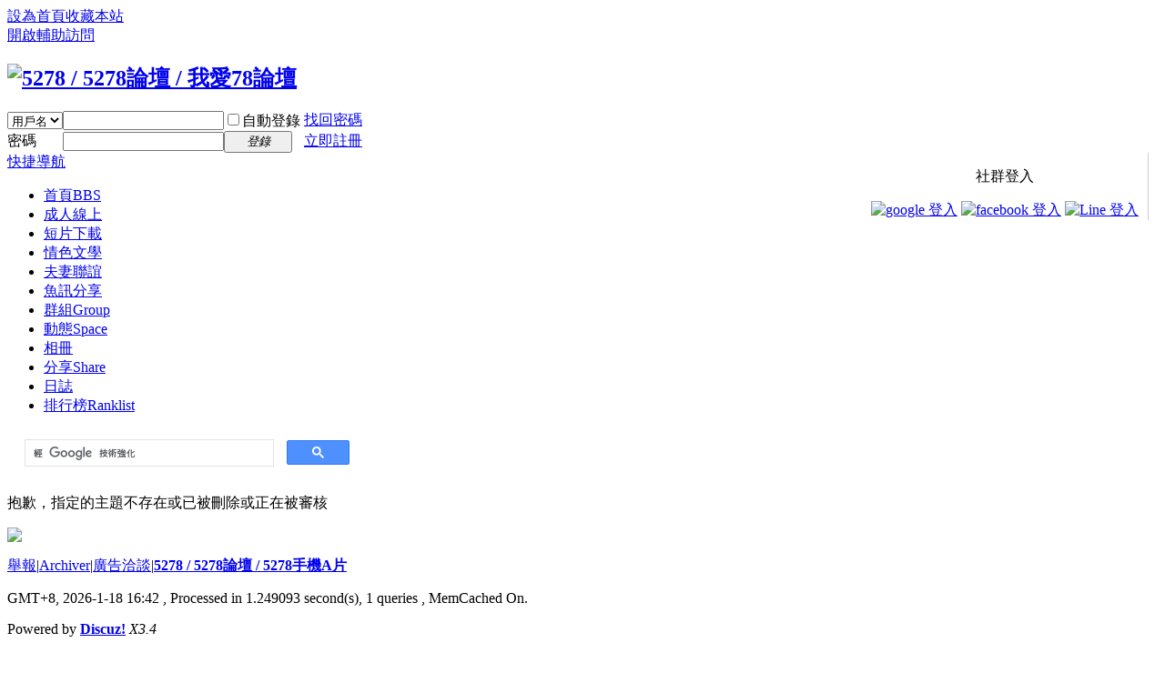

--- FILE ---
content_type: text/html; charset=utf-8
request_url: https://5278.cc/thread-483489-1-1.html
body_size: 3994
content:
<!DOCTYPE html PUBLIC "-//W3C//DTD XHTML 1.0 Transitional//EN" "http://www.w3.org/TR/xhtml1/DTD/xhtml1-transitional.dtd">
<html xmlns="http://www.w3.org/1999/xhtml">
<head>
<meta http-equiv="Content-Type" content="text/html; charset=utf-8" />
<title>提示信息 -  5278 / 5278論壇 / 我愛78論壇 </title>

<meta name="keywords" content="" />
<meta name="description" content=",5278 / 5278論壇 / 我愛78論壇" />
<meta name="generator" content="Discuz! X3.4" />
<meta name="author" content="Discuz! Team and Comsenz UI Team" />
<meta name="copyright" content="2001-2020 Tencent Cloud." />
<meta name="MSSmartTagsPreventParsing" content="True" />
<meta http-equiv="MSThemeCompatible" content="Yes" />
<meta name="RATING" content="RTA-5042-1996-1400-1577-RTA" />
<!-- <base href="//5278.cc/" /> --><link rel="stylesheet" type="text/css" href="data/cache/style_1_common.css?SfL" /><link rel="stylesheet" type="text/css" href="data/cache/style_1_forum_viewthread.css?SfL" /><script type="text/javascript">var STYLEID = '1', STATICURL = 'static/', IMGDIR = 'static/image/common', VERHASH = 'SfL', charset = 'utf-8', discuz_uid = '0', cookiepre = 'zgIu_2132_', cookiedomain = '', cookiepath = '/', showusercard = '1', attackevasive = '0', disallowfloat = 'newthread|reply', creditnotice = '1|威望|,2|銀幣|,3|金幣|,4|視頻積分|', defaultstyle = '', REPORTURL = 'aHR0cHM6Ly81Mjc4LmNjL3RocmVhZC00ODM0ODktMS0xLmh0bWw=', SITEURL = 'https://5278.cc/', JSPATH = 'data/cache/', CSSPATH = 'data/cache/style_', DYNAMICURL = '';</script>
<script src="data/cache/common.js?SfL" type="text/javascript"></script>
<meta name="application-name" content="5278 / 5278論壇 / 我愛78論壇" />
<meta name="msapplication-tooltip" content="5278 / 5278論壇 / 我愛78論壇" />
<meta name="msapplication-task" content="name=門戶;action-uri=https://5278.cc/portal.php;icon-uri=https://5278.cc/static/image/common/portal.ico" /><meta name="msapplication-task" content="name=首頁;action-uri=https://5278.cc/forum.php;icon-uri=https://5278.cc/static/image/common/bbs.ico" />
<meta name="msapplication-task" content="name=群組;action-uri=https://5278.cc/group.php;icon-uri=https://5278.cc/static/image/common/group.ico" /><meta name="msapplication-task" content="name=動態;action-uri=https://5278.cc/home.php;icon-uri=https://5278.cc/static/image/common/home.ico" /><link rel="icon" href="favicon.ico?v=2" />
<link rel="archives" title="5278 / 5278論壇 / 我愛78論壇" href="https://5278.cc/archiver/" />
<script src="data/cache/forum.js?SfL" type="text/javascript"></script>
<!-- Global site tag (gtag.js) - Google Analytics -->
<script src="https://www.googletagmanager.com/gtag/js?id=G-59LMKH83ZM" type="text/javascript"></script>
<script>
  		window.dataLayer = window.dataLayer || [];
  		function gtag(){dataLayer.push(arguments);}
  		gtag('js', new Date());
  		gtag('config', 'G-59LMKH83ZM');
</script>
<style>
.corner_banner {position: fixed;left: 10px;bottom: 10px;z-index: 300;width: 300px;}
.corner_banner .close {text-align: left;}
.cc5278_player {width: 660px;height: 520px;}
</style>
</head>

<body id="nv_forum" class="pg_viewthread" onkeydown="if(event.keyCode==27) return false;">
<div id="append_parent"></div><div id="ajaxwaitid"></div>
<div id="toptb" class="cl">
<div class="wp">
<div class="z"><a href="javascript:;"  onclick="setHomepage('https://5278.cc/');">設為首頁</a><a href="https://5278.cc/"  onclick="addFavorite(this.href, '5278 / 5278論壇 / 我愛78論壇');return false;">收藏本站</a></div>
<div class="y">
<a id="switchblind" href="javascript:;" onclick="toggleBlind(this)" title="開啟輔助訪問" class="switchblind">開啟輔助訪問</a>
</div>
</div>
</div>

<div id="hd">
<div class="wp">
<div class="hdc cl"><h2><a href="./" title="5278 / 5278論壇 / 我愛78論壇"><img src="static/image/common/logo.gif" alt="5278 / 5278論壇 / 我愛78論壇" border="0" /></a></h2><script src="data/cache/logging.js?SfL" type="text/javascript"></script>
<form method="post" autocomplete="off" id="lsform" action="member.php?mod=logging&amp;action=login&amp;loginsubmit=yes&amp;infloat=yes&amp;lssubmit=yes" onsubmit="pwmd5('ls_password');return lsSubmit();">
<div class="fastlg cl">
<span id="return_ls" style="display:none"></span>
<div class="y pns">
<table cellspacing="0" cellpadding="0">
<tr>
<td>
<span class="ftid">
<select name="fastloginfield" id="ls_fastloginfield" width="40" tabindex="900">
<option value="username">用戶名</option>
<option value="email">Email</option>
</select>
</span>
<script type="text/javascript">simulateSelect('ls_fastloginfield')</script>
</td>
<td><input type="text" name="username" id="ls_username" autocomplete="off" class="px vm" tabindex="901" /></td>
<td class="fastlg_l"><label for="ls_cookietime"><input type="checkbox" name="cookietime" id="ls_cookietime" class="pc" value="2592000" tabindex="903" />自動登錄</label></td>
<td>&nbsp;<a href="javascript:;" onclick="showWindow('login', 'member.php?mod=logging&action=login&viewlostpw=1')">找回密碼</a></td>
</tr>
<tr>
<td><label for="ls_password" class="z psw_w">密碼</label></td>
<td><input type="password" name="password" id="ls_password" class="px vm" autocomplete="off" tabindex="902" /></td>
<td class="fastlg_l"><button type="submit" class="pn vm" tabindex="904" style="width: 75px;"><em>登錄</em></button></td>
<td>&nbsp;<a href="member.php?mod=register" class="xi2 xw1">立即註冊</a></td>
</tr>
</table>
<input type="hidden" name="quickforward" value="yes" />
<input type="hidden" name="handlekey" value="ls" />
</div>

<div class="login_buttons" style="float: right; margin-right: 10px; padding-right: 10px; border-right: 1px solid #CDCDCD; text-align: center;">
    <div>
        <P>社群登入</P>
    </div>
    <div>
        <a href="plugin.php?id=social_login:login&amp;sls=google"><img style="vertical-align: top;" src="source/plugin/social_login/assets/buttons/google.png" alt="google 登入" title="google 登入"></a>
        <a href="plugin.php?id=social_login:login&amp;sls=facebook"><img style="vertical-align: top;" src="source/plugin/social_login/assets/buttons/facebook.png" alt="facebook 登入" title="facebook 登入"></a>
        <a href="plugin.php?id=social_login:login&amp;sls=line"><img style="vertical-align: top;" src="source/plugin/social_login/assets/buttons/line.png" alt="Line 登入" title="Line 登入"></a>
    </div>
</div>
</div>
</form>

<script src="data/cache/md5.js?SfL" type="text/javascript" reload="1"></script>
</div>

<div id="nv">
<a href="javascript:;" id="qmenu" onmouseover="delayShow(this, function () {showMenu({'ctrlid':'qmenu','pos':'34!','ctrlclass':'a','duration':2});showForummenu(0);})">快捷導航</a>
<ul><li class="a" id="mn_forum" ><a href="forum.php" hidefocus="true" title="BBS"  >首頁<span>BBS</span></a></li><li id="mn_N8988" onmouseover="showMenu({'ctrlid':this.id,'ctrlclass':'hover','duration':2})"><a href="forum-23-1.html" hidefocus="true"  >成人線上</a></li><li id="mn_N3e38" onmouseover="showMenu({'ctrlid':this.id,'ctrlclass':'hover','duration':2})"><a href="forum-64-1.html" hidefocus="true"  >短片下載</a></li><li id="mn_Necc4" onmouseover="showMenu({'ctrlid':this.id,'ctrlclass':'hover','duration':2})"><a href="forum-38-1.html" hidefocus="true"  >情色文學</a></li><li id="mn_N81aa" onmouseover="showMenu({'ctrlid':this.id,'ctrlclass':'hover','duration':2})"><a href="forum-328-1.html" hidefocus="true"  >夫妻聯誼</a></li><li id="mn_Nd5c3" onmouseover="showMenu({'ctrlid':this.id,'ctrlclass':'hover','duration':2})"><a href="forum-121-1.html" hidefocus="true"  >魚訊分享</a></li><li id="mn_group" ><a href="group.php" hidefocus="true" title="Group"  >群組<span>Group</span></a></li><li id="mn_home" ><a href="home.php" hidefocus="true" title="Space"  >動態<span>Space</span></a></li><li id="mn_Nd5de" ><a href="home.php?mod=space&do=album&view=all" hidefocus="true"  >相冊</a></li><li id="mn_home_14" ><a href="home.php?mod=space&do=share" hidefocus="true" title="Share"  >分享<span>Share</span></a></li><li id="mn_N72b7" ><a href="home.php?mod=space&do=blog&view=all" hidefocus="true"  >日誌</a></li><li id="mn_N12a7" ><a href="misc.php?mod=ranklist" hidefocus="true" title="Ranklist"  >排行榜<span>Ranklist</span></a></li></ul>
</div>
<ul class="p_pop h_pop" id="mn_N8988_menu" style="display: none"><li><a href="forum-42-1.html" hidefocus="true" >線上性感影片區</a></li><li><a href="forum-362-1.html" hidefocus="true" >性愛錄音區</a></li></ul><ul class="p_pop h_pop" id="mn_N3e38_menu" style="display: none"><li><a href="forum-28-1.html" hidefocus="true" >BT下載區</a></li><li><a href="forum-43-1.html" hidefocus="true" >HTTP下載區</a></li></ul><ul class="p_pop h_pop" id="mn_Necc4_menu" style="display: none"><li><a href="forum-39-1.html" hidefocus="true" >成人閒談區</a></li><li><a href="forum-40-1.html" hidefocus="true" >性愛秘技區</a></li><li><a href="forum-41-1.html" hidefocus="true" >AV資訊研究區</a></li></ul><ul class="p_pop h_pop" id="mn_N81aa_menu" style="display: none"><li><a href="forum-329-1.html" hidefocus="true" >單男(單女)留言區</a></li><li><a href="forum-330-1.html" hidefocus="true" >聯誼活動邀約區</a></li></ul><ul class="p_pop h_pop" id="mn_Nd5c3_menu" style="display: none"><li><a href="forum-235-1.html" hidefocus="true" >釣魚喝茶心得分享區</a></li></ul>
<div id="mu" class="cl">
</div><style>
#scbar {height: auto;}
@keyframes blink {
0% { opacity: 0; }
50% { opacity: 1; }
100% { opacity: 0; }
}
</style>
<div id="scbar" class="scbar_narrow cl" style="display: flex;flex-wrap: nowrap;justify-content: flex-start;align-items: center;">
<div style="width:357px;margin: 10px 0px 10px 19px;">
<script src="https://cse.google.com/cse.js?cx=003255067950578180703:b2mbmgskras" type="text/javascript"></script>
<div class="gcse-searchbox-only"></div>
</div>
</div>
<ul id="scbar_type_menu" class="p_pop" style="display: none;"><li><a href="javascript:;" rel="user">用戶</a></li></ul>
<script type="text/javascript">
initSearchmenu('scbar', '');
</script>
</div>
</div>


<div id="wp" class="wp">
<div id="ct" class="wp cl w">
<div class="nfl">
<div class="f_c altw">
<div id="messagetext" class="alert_error">
<p>抱歉，指定的主題不存在或已被刪除或正在被審核</p>
<script type="text/javascript">
if(history.length > (BROWSER.ie ? 0 : 1)) {
document.write('<p class="alert_btnleft"><a href="javascript:history.back()">[ 點擊這裡返回上一頁 ]</a></p>');
} else {
document.write('<p class="alert_btnleft"><a href="./">[ 5278 / 5278論壇 / 我愛78論壇 首頁 ]</a></p>');
}
</script>
</div>
</div>
</div>
</div>	</div>
<div style="display: none;">
<script type="text/javascript" id="_wau8xk">var _wau = _wau || []; _wau.push(["classic", "ue2lukn121", "8xk"]);</script>
<script src="//waust.at/c.js" type="text/javascript"></script>
</div>

<div id="ft" class="wp cl">
<div class="y"><a href="https://www.rtalabel.org/" target="_blank"><img src="https://5278.cc/static/image/88x31_RTA-5042-1996-1400-1577-RTA_d.gif"></a></div>
<div id="flk" class="y">
<p>
<a href="thread-624887-1-1.html" >舉報</a><span class="pipe">|</span><a href="archiver/" >Archiver</a><span class="pipe">|</span><a href="thread-662016-1-1.html" >廣告洽談</a><span class="pipe">|</span><strong><a href="https://5278.cc/" target="_blank">5278 / 5278論壇 / 5278手機A片</a></strong>
</p>
<p class="xs0">
GMT+8, 2026-1-18 16:42<span id="debuginfo">
, Processed in 1.249093 second(s), 1 queries
, MemCached On.
</span>
</p>
</div>
<div id="frt">
<p>Powered by <strong><a href="http://www.discuz.net" target="_blank">Discuz!</a></strong> <em>X3.4</em></p>
<p class="xs0">Copyright &copy; 2001-2020, Tencent Cloud.</p>
</div></div>
<script src="home.php?mod=misc&ac=sendmail&rand=1768725739" type="text/javascript"></script>

<div id="scrolltop">
<span hidefocus="true"><a title="返回頂部" onclick="window.scrollTo('0','0')" class="scrolltopa" ><b>返回頂部</b></a></span>
</div>
<script type="text/javascript">_attachEvent(window, 'scroll', function () { showTopLink(); });checkBlind();</script>
<script src="https://ad.sitemaji.com/ysm_5278.js" type="text/javascript" type="text/javascript"></script>
<script src="https://5278.cc/js/c.js?v=SfL" type="text/javascript" type="text/javascript"></script></body>
</html>


--- FILE ---
content_type: text/javascript;charset=UTF-8
request_url: https://whos.amung.us/pingjs/?k=ue2lukn121&t=%E6%8F%90%E7%A4%BA%E4%BF%A1%E6%81%AF%20-%205278%20%205278%E8%AB%96%E5%A3%87%20%20%E6%88%91%E6%84%9B78%E8%AB%96%E5%A3%87&c=c&x=https%3A%2F%2F5278.cc%2Fthread-483489-1-1.html&y=&a=0&d=3.1&v=27&r=1469
body_size: -46
content:
WAU_r_c('3150','ue2lukn121',0);

--- FILE ---
content_type: application/javascript
request_url: https://t.dtscout.com/pv/?_a=v&_h=5278.cc&_ss=6hgmdkg2jb&_pv=1&_ls=0&_u1=1&_u3=1&_cc=us&_pl=d&_cbid=22cx&_cb=_dtspv.c
body_size: -282
content:
try{_dtspv.c({"b":"chrome@131"},'22cx');}catch(e){}

--- FILE ---
content_type: application/javascript; charset=utf-8
request_url: https://5278.cc/js/c.js?v=SfL
body_size: 140
content:
function makeid(length) {
    var result           = '';
    var characters       = 'ABCDEFGHIJKLMNOPQRSTUVWXYZabcdefghijklmnopqrstuvwxyz0123456789';
    var charactersLength = characters.length;
    for ( var i = 1; i <= length; i++ ) {
       result += characters.charAt(Math.floor(Math.random() * charactersLength));
    }
    return result;
}

function warm_msg() {
    var cc5278_playerIframes = document.getElementsByClassName("cc5278_player");
    for(var i = 0;i < cc5278_playerIframes.length;i++)
    {
        cc5278_playerIframes[i].contentWindow.postMessage('adblock','*');
    }
    console.log("We find ad block");
}

setTimeout(function() {
    if(cc5278_adblock === true)
    {
        warm_msg();
    }
}, 5000);

var cc5278_adblock = true;
var cc5278_js = document.createElement("script");
cc5278_js.src = "https://player.hboav.com/js/wlfloat.js?v="+makeid(5);
document.body.appendChild(cc5278_js);
